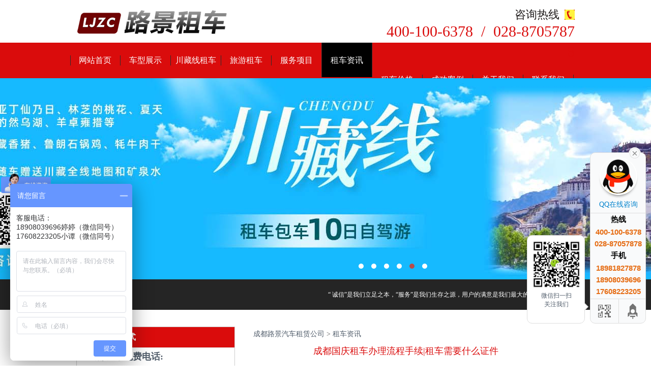

--- FILE ---
content_type: text/html; charset=utf-8
request_url: http://www.lujingzuche.com/shows/9/1193.html
body_size: 6852
content:
<!DOCTYPE html PUBLIC "-//W3C//DTD XHTML 1.0 Transitional//EN" "http://www.w3.org/TR/xhtml1/DTD/xhtml1-transitional.dtd">
<html xmlns="http://www.w3.org/1999/xhtml">
<head>
<meta http-equiv="Content-Type" content="text/html; charset=utf-8" />
<meta http-equiv="Cache-Control" content="no-transform" />
<meta http-equiv="Cache-Control" content="no-siteapp" />
<title>成都国庆租车办理流程手续|租车需要什么证件 - 成都路景汽车租赁公司</title>
<meta name="keywords" content="成都,国庆,租车,办理,流程,手续,需要,什么," />
<meta name="description" content="　成都国庆租车办理流程手续|租车需要什么证件？租车要准备哪些证件，要注意的问题都有哪些？这些都是很多想要国庆租车回家的人所在意的，那么，今天小编就将这些大家想知道的" />
<link href="/static/modules/cms/028/css/style.css" rel="stylesheet">
<script src="/static/modules/cms/028/js/jquery.js"></script>
<script src="/static/modules/cms/028/js/search.js"></script>
<script src="/static/modules/cms/028/js/menu.js"></script>
<script src="/static/modules/cms/028/js/zh_cn.js"></script>
<script src="/static/modules/cms/028/js/mobile.js"></script>
<script src="/static/modules/cms/028/js/jqselect.js"></script>
<script src="/static/modules/cms/028/js/jquery.jslides.js"></script>
</head>
<body>

<!--顶部开始-->
<div class="header">
  <div class="main"><h1 style="display:inline;"><a href="/" title="成都路景汽车租赁公司" class="logo"> <img src="/static/modules/cms/028/images/logo.png"  alt="成都路景汽车租赁公司"></a></h1>
    <div class="tel"><span>咨询热线</span>
      <p>400-100-6378  /  028-87057878</p>
    </div>
  </div>
</div>
<!--顶部结束--> 

<!--导航开始-->
<div class="menu">
  <ul>
    <li id="menu" ><a  title="网站首页" href="/" >网站首页</a> </li>
        <li > <a title="车型展示" href="/lists/2.html">车型展示</a>
      <div class="common-nav2"> <i></i>
        <div class="common-nav2_in">           <div><a title="越野车" href="/lists/25.html">越野车</a></div>
                    <div><a title="轿车" href="/lists/4.html">轿车</a></div>
                    <div><a title="商务车" href="/lists/5.html">商务车</a></div>
                    <div><a title="大巴车" href="/lists/6.html">大巴车</a></div>
                    <div><a title="中巴车" href="/lists/14.html">中巴车</a></div>
           </div>
      </div>
    </li>
        <li > <a title="川藏线租车" href="/lists/8.html">川藏线租车</a>
      <div class="common-nav2"> <i></i>
        <div class="common-nav2_in">  </div>
      </div>
    </li>
        <li > <a title="旅游租车" href="/lists/7.html">旅游租车</a>
      <div class="common-nav2"> <i></i>
        <div class="common-nav2_in">           <div><a title="川藏线自驾游" href="/lists/23.html">川藏线自驾游</a></div>
                    <div><a title="成都旅游租车" href="/lists/24.html">成都旅游租车</a></div>
                    <div><a title="自驾游景点" href="/lists/26.html">自驾游景点</a></div>
           </div>
      </div>
    </li>
        <li > <a title="服务项目" href="/lists/10.html">服务项目</a>
      <div class="common-nav2"> <i></i>
        <div class="common-nav2_in">  </div>
      </div>
    </li>
        <li class="cur"> <a title="租车资讯" href="/lists/9.html">租车资讯</a>
      <div class="common-nav2"> <i></i>
        <div class="common-nav2_in">  </div>
      </div>
    </li>
        <li > <a title="租车价格" href="/lists/12.html">租车价格</a>
      <div class="common-nav2"> <i></i>
        <div class="common-nav2_in">  </div>
      </div>
    </li>
        <li > <a title="成功案例" href="/lists/11.html">成功案例</a>
      <div class="common-nav2"> <i></i>
        <div class="common-nav2_in">  </div>
      </div>
    </li>
        <li > <a title="关于我们" href="/lists/1.html">关于我们</a>
      <div class="common-nav2"> <i></i>
        <div class="common-nav2_in">  </div>
      </div>
    </li>
        <li > <a title="联系我们" href="/lists/13.html">联系我们</a>
      <div class="common-nav2"> <i></i>
        <div class="common-nav2_in">  </div>
      </div>
    </li>
      </ul>
</div>
<!--导航结束--> 

<!--幻灯片大图开始-->
<div id="full-screen-slider" class="banner">
  <ul id="slides">
    <li style="background:url('/static/modules/cms/028/images/banner2.jpg') no-repeat center top"><a href="/lists/1.html" title="成都汽车租赁公司"></a></li>
    <li style="background:url('/static/modules/cms/028/images/banner1.jpg') no-repeat center top"><a href="/lists/5.html" title="成都商务租车"></a></li>
    <li style="background:url('/static/modules/cms/028/images/banner0.jpg') no-repeat center top"><a href="/lists/23.html" title="西藏租车旅行"></a></li>
    <li style="background:url('/static/modules/cms/028/images/banner4.jpg') no-repeat center top"><a href="/lists/8.html" title="川藏旅游租车"></a></li>
    <!--<li style="background:url('/static/modules/cms/028/images/banner3.jpg') no-repeat center top"><a href="/shows/9/2031.html" title="成都春节租车"></a></li>-->
    <!--<li style="background:url('/static/modules/cms/028/images/banner5.jpg') no-repeat center top"><a href="/shows/9/2052.html" title="五一成都租车自驾"></a></li>-->
    <li style="background:url('/static/modules/cms/028/images/banner7.jpg') no-repeat center top"><a href="/shows/9/644.html" title="川藏线包车"></a></li>
    <li style="background:url('/static/modules/cms/028/images/banner6.jpg') no-repeat center top"><a href="/shows/9/2046.html" title="成都旅游租车"></a></li>
  </ul>
</div>
<!--幻灯片大图结束-->

<div class="notice">
  <div class="main"> 
    <!--网站公告开始--> 
    <b>网站公告:</b>
    <marquee scrollamount="2" scrolldelay="5" onMouseOut="this.start()" onMouseOver="this.stop()">
    “ 诚信”是我们立足之本，“服务”是我们生存之源，用户的满意是我们最大的收益、用户的信赖是我们最大的成就.
    </marquee>
    <!--网站公告结束--> 
  </div>
</div>
<div class="clear"></div>


<div class="viewmain"> 
<ul class="vnav">
</ul>
  <!--文章内容开始-->
  <div class="fyMain">
                                             <!--left start -->
                            <aside>
                            <div class="con_left baibg">
                                    <!--租车联系方式 start -->
                                    <aside>
                                    <div class="d_l">
                                            <dl id="contact">
                                                    <dt><strong>租车联系方式</strong></dt>
                                                    <dd class="lxfs">
<address>
<strong  style="font-size:18px;">成都租车免费电话: <br />
400-100-6378</strong><br />
手机: 18981827878<br />
手机: 18908039696<br />
手机: 18981886767<br />

地址：成都市武阳大道二段261号港汇广场1-1-617<br />

</address>
<a target="_blank" href="http://wpa.qq.com/msgrd?v=3&uin=1537402346&site=qq&menu=yes"><img border="0" src="http://wpa.qq.com/pa?p=2:1537402346:51" alt="点击这里给我发消息" title="点击这里给我发消息"/></a>

                                    <a target="_blank" href="http://wpa.qq.com/msgrd?v=3&uin=1537402346&site=qq&menu=yes"><img border="0" src="http://wpa.qq.com/pa?p=2:1537402346:51" alt="点击这里给我发消息" title="点击这里给我发消息"/></a>


                                                    </dd>
                                            </dl>
                                    </div>
                                    </aside>
                                    <!--租车联系方式 end -->
                                    <!--今日特价 start -->
<aside>
                                    <div class="d_l left_jrtj top10">
                                            <div class="left_jrtj_title">精彩活动</div>
                                            <div class="left_jrtj_con">
<span><a href="/shows/8/320.html"><i>【2018去西藏-越野拼车纯玩】</i></a></span>
<span><a href="/shows/8/39.html"><i>【丹巴+稻亚7日】拼车自由行</i></a></span>
<span><a href="/shows/8/38.html"><i>【海螺沟+稻亚7日】拼车之旅</i></a></span>
<span><a href="/shows/8/40.html"><i>【色达+稻亚8日拼车招募】</i></a></span>
                                            </div>
                                    </div>
                                    </aside>
                                    <!--今日特价 end -->
                                    <!--亮点发布 start-->
                                    <aside>
                                    <div class="d_l">
                                            <dl class="left_linkdl">
                                                    <dt><strong><a href="#">最新资讯</a></strong></dt>
<dd><a href="/shows/9/2125.html" title="成都帕萨特轿车租赁多少钱一天？">成都帕萨特轿车租赁多少钱一天？</a></dd><dd><a href="/shows/9/2126.html" title="成都考斯特租车带司机_成都专业考斯特租赁平台">成都考斯特租车带司机_成都专业考斯特租赁平台</a></dd><dd><a href="/shows/23/2124.html" title="成都租车自驾318川藏线什么车适合？">成都租车自驾318川藏线什么车适合？</a></dd><dd><a href="/shows/9/2123.html" title="成都考斯特租车一天多少钱？考斯特租车价格">成都考斯特租车一天多少钱？考斯特租车价格</a></dd><dd><a href="/shows/9/2122.html" title="成都租车网最新租车价格表">成都租车网最新租车价格表</a></dd><dd><a href="/shows/9/2121.html" title="成都大巴车租一天多少钱？大巴车租赁价格">成都大巴车租一天多少钱？大巴车租赁价格</a></dd><dd><a href="/shows/9/2120.html" title="成都越野车租赁_成都越野车租车公司">成都越野车租赁_成都越野车租车公司</a></dd><dd><a href="/shows/23/2119.html" title="成都租车去西藏怎么选租车公司？">成都租车去西藏怎么选租车公司？</a></dd><dd><a href="/shows/9/2118.html" title="成都大巴车租车公司包车一天多少钱？">成都大巴车租车公司包车一天多少钱？</a></dd><dd><a href="/shows/9/2117.html" title="成都别克GL8新款汽车租赁价格">成都别克GL8新款汽车租赁价格</a></dd><dd><a href="/shows/9/2116.html" title="成都轿车租赁价格？成都轿车租赁哪家好？">成都轿车租赁价格？成都轿车租赁哪家好？</a></dd>
                                            </dl>
                                    </div>
                                    </aside>
                                    <!--亮点发布 end-->
                            </div>
                            </aside>
                            <!--left end -->
    <div class="viewcon"><a href="/">成都路景汽车租赁公司</a> &gt; <a href="/lists/9.html" >租车资讯</a>      <h2 class="v_title">成都国庆租车办理流程手续|租车需要什么证件</h2>
      <p class="title_s">浏览次数：<span id="hits">1434</span>    时间：2020-08-07</p>      <div class="newsview">
        <div class="pb">
          <div class="pagebox">
                        <p><div>
	　　<a href="http://www.lujingzuche.com/">成都国庆租车</a>办理流程手续|租车需要什么证件？租车要准备哪些证件，要注意的问题都有哪些？这些都是很多想要国庆租车回家的人所在意的，那么，今天小编就将这些大家想知道的问题统统解答。</div>
<div style="text-align: center;">
	<img alt="成都国庆租车办理流程手续|租车需要什么证件" src="/uploads/allimg/200807/1-200PF9291GP.png" style="width: 450px; height: 292px;" /></div>
<div>
	　　国庆租车您需要满足以下条件、并持有以下证件：</div>
<div>
	　　1. 年龄要求：年满18周岁。</div>
<div>
	　　2. 证件要求：</div>
<div>
	　　(1)本人的有效身份证件</div>
<div>
	　　国内客户：二代身份证</div>
<div>
	　　港澳客户：港澳居民来往内地通行证(回乡证)</div>
<div>
	　　台湾客户：大陆通行证(台胞证)</div>
<div>
	　　外籍客户：护照，签证/居住证</div>
<div>
	　　(2)本人国内有效驾驶证(注：且驾龄满足一年，包车带司机不需要)</div>
<div>
	　　(3)有效信用卡(本人)或借记卡(本人或他人)</div>
<div>
	　　租车注意事项：</div>
<div>
	　　1、租车中途</div>
<div>
	　　(1)请妥善保存租车合同及各种单据，以作凭证。</div>
<div>
	　　(2)请您加注车辆所要求标号的汽油。</div>
<div>
	　　(3)行车时，请您自觉遵守交通法规、安全驾驶，杜绝酒后驾车、闯红灯、超速行驶、违章停车、将车辆交他人驾驶等违章行为。</div>
<div>
	　　(4)为保证您使用的车辆的平顺性，请正确使用车辆：发现车辆有异响、警告灯亮等情况时应及时与我们联系，如是自己无法解决的问题，我们将及时派我们的抢险人员前去为您排忧解难。</div>
<div>
	　　(5)遇有意外、交通事故、车辆被盗或被损坏时，应及时与当地公安交通部门联系，同时按租赁合同的有关规定，尽快与我们联系，以便尽快办理。</div>
<div>
	　　2、还车时</div>
<div>
	　　(1)还车时，请您将车辆的油箱加注租车前一样后再交还我公司。（不方便补差价也是可以的）</div>
<div>
	　　(2)还车时，请您认真清理您放在车内的物品，切勿遗漏。</div>
<div>
	　　(3)一般的押金会在还车后一个月之内结清，这期间会处理车辆的违章等，我们的工作人员会主动了联系你，注意我们的来电哟。</div>
<div>
	　<a href="http://www.lujingzuche.com/zuchezixun/1191.html">　成都租车所需手续和所需注意事项</a>都在这里哟，如有不同或租车请联系我们的工作人员。</div>
</p>
            <div align="center"></div>
          </div>
        </div>
      </div>
    </div>
  <!--文章内容结束--> 
   
    <div class="viewpage">
      <div class="main_r_nav">       <a href="/shows/9/1192.html"  target=_blank >上一篇：川藏线租车包车组团有哪些区别|川藏线租车自驾要多少钱</a>
     <a href="/shows/9/2110.html"  target=_blank >下一篇：成都租车找路景，春节租车我帮您</a>
</div>
      <div class="returnlist">  <a href="/lists/9.html">返回列表</a> </div>
                                                    <div class="d_l xgyd top20">
                                                            <dl >
                                                                    <dt><strong>相关阅读</strong></dt>
<dd><a href="/shows/9/2125.html" title="成都帕萨特轿车租赁多少钱一天？">成都帕萨特轿车租赁多少钱一天？</a></dd><dd><a href="/shows/9/2126.html" title="成都考斯特租车带司机_成都专业考斯特租赁平台">成都考斯特租车带司机_成都专业考斯特租赁平台</a></dd><dd><a href="/shows/9/2123.html" title="成都考斯特租车一天多少钱？考斯特租车价格">成都考斯特租车一天多少钱？考斯特租车价格</a></dd><dd><a href="/shows/9/2122.html" title="成都租车网最新租车价格表">成都租车网最新租车价格表</a></dd><dd><a href="/shows/9/2121.html" title="成都大巴车租一天多少钱？大巴车租赁价格">成都大巴车租一天多少钱？大巴车租赁价格</a></dd><dd><a href="/shows/9/2120.html" title="成都越野车租赁_成都越野车租车公司">成都越野车租赁_成都越野车租车公司</a></dd><dd><a href="/shows/9/2118.html" title="成都大巴车租车公司包车一天多少钱？">成都大巴车租车公司包车一天多少钱？</a></dd><dd><a href="/shows/9/2117.html" title="成都别克GL8新款汽车租赁价格">成都别克GL8新款汽车租赁价格</a></dd><dd><a href="/shows/9/2116.html" title="成都轿车租赁价格？成都轿车租赁哪家好？">成都轿车租赁价格？成都轿车租赁哪家好？</a></dd><dd><a href="/shows/9/2115.html" title="成都商务汽车租赁公司哪家好?">成都商务汽车租赁公司哪家好?</a></dd><dd><a href="/shows/9/2114.html" title="成都汽车租赁公司如何选择和避坑？">成都汽车租赁公司如何选择和避坑？</a></dd><dd><a href="/shows/9/2113.html" title="成都租车平台越野车有哪些车型？">成都租车平台越野车有哪些车型？</a></dd>                                                            </dl>
                                                    </div>  
    </div>  </div>
</div>


<div class="footclear"></div>

<!--百度统计-->
<!--全站统计-->
<script>
var _hmt = _hmt || [];
(function() {
  var hm = document.createElement("script");
  hm.src = "htt"+"ps://hm.ba"+"idu.com/h"+"m.js?8f48e50490732f"+"8fe64f8e3065e504e4";
  var s = document.getElementsByTagName("script")[0]; 
  s.parentNode.insertBefore(hm, s);
})();
</script>
<!--单站统计-->
<script>
var _hmt = _hmt || [];
(function() {
  var hm = document.createElement("script");
  hm.src = "htt"+"ps://hm.ba"+"idu.com/h"+"m.js?803dfc13a3d3d532"+"ada946cd46670ea4";
  var s = document.getElementsByTagName("script")[0]; 
  s.parentNode.insertBefore(hm, s);
})();
</script>

<!--底部导航开始-->
<div class="bottomnav">
  <ul>
    <li><a title="网站首页" href="/" >网站首页</a></li>
        <li><a href="/lists/2.html" title="车型展示">车型展示</a></li>
        <li><a href="/lists/8.html" title="川藏线租车">川藏线租车</a></li>
        <li><a href="/lists/7.html" title="旅游租车">旅游租车</a></li>
        <li><a href="/lists/10.html" title="服务项目">服务项目</a></li>
        <li><a href="/lists/9.html" title="租车资讯">租车资讯</a></li>
        <li><a href="/lists/12.html" title="租车价格">租车价格</a></li>
        <li><a href="/lists/11.html" title="成功案例">成功案例</a></li>
        <li><a href="/lists/1.html" title="关于我们">关于我们</a></li>
        <li><a href="/lists/13.html" title="联系我们">联系我们</a></li>
      </ul>
</div>
<!--底部导航结束--> 

<!--页尾开始-->
<div class="foot">
  <div class="main">
    <div class="bootTxt"> 
      免责申明：本网站内容部分来自互联网，文章图片归原著，本站不享有版权，如您发现侵害了您的版权，请联系我们，我们将第一时间删除，如您未提出任何异议，将视为允许本站刊载<br />地址：成都市武侯区武阳大道二段261号港汇广场1-1-617　　400电话：400-100-6378　　手机：18981827878<br />
      Copyright © 2015-2021 www.lujingzuche.com <a href=http://www.lujingzuche.com target='_blank'>路景租车</a>　ICP备案编号：<a href="https://beian.miit.gov.cn/"  target="_blank" rel="external nofollow" title="蜀ICP备15029487号-1">蜀ICP备15029487号-1</a> 技术支持：成都零二八<br />
 <a href="http://www.lujingzuche.com/sitemap.xml" target="_blank">网站地图：xml</a>
      <!--分享代码开始-->
      <div class="share">
        <div class="bdsharebuttonbox share"> <a href="#" class="bds_more" data-cmd="more"></a> <a href="#" rel="nofollow" class="bds_qzone" data-cmd="qzone" title="分享到QQ空间"></a> <a href="#" rel="nofollow" class="bds_tsina" data-cmd="tsina" title="分享到新浪微博"></a> <a href="#" rel="nofollow" class="bds_tqq" data-cmd="tqq" title="分享到腾讯微博"></a> <a href="#" rel="nofollow" class="bds_renren" data-cmd="renren" title="分享到人人网"></a> <a href="#" rel="nofollow" class="bds_weixin" data-cmd="weixin" title="分享到微信"></a> </div>
        <script>
    window._bd_share_config = {
        share : [{
            "bdSize" : 24
        }],
    }
    with(document)0[(getElementsByTagName('head')[0]||body).appendChild(createElement('script')).src='http://bdimg.share.baidu.com/static/api/js/share.js?cdnversion='+~(-new Date()/36e5)];
</script> 
      </div>
      <!--分享代码结束--> 
    </div>
  </div>
</div>
<!--页尾结束--> 

<!--返回顶部开始-->
<div class="main-im">
  <div id="open_im" class="open-im"> </div>  
  <div class="im_main" id="im_main">
    <div id="close_im" class="close-im"><a href="javascript:void(0);" title="点击关闭"> </a></div>
    <a href="http://wpa.qq.com/msgrd?v=3&uin=1537402346&site=qq&menu=yes" target="_blank" rel="external nofollow" class="im-qq qq-a" title="在线QQ客服">
      <div class="qq-container"></div>
      <div class="qq-hover-c"><img class="img-qq" src="/static/modules/cms/028/images/qq.png"></div>
      <span> QQ在线咨询</span>
    </a>
    <div class="im-tel">
      <div>热线</div>
      <div class="tel-num">400-100-6378</div>
      <div class="tel-num">028-87057878</div>
      <div>手机</div>
      <div class="tel-num">18981827878</div>
      <div class="tel-num">18908039696</div>
      <div class="tel-num">17608223205</div>
    </div>
    <div class="im-footer" style="position:relative">
      <div class="weixing-container">
        <div class="weixing-show">
          <div class="weixing-txt">微信扫一扫<br>关注我们</div>
          <img class="weixing-ma" src="/static/modules/cms/028/images/weixin_2.jpg">
          <div class="weixing-sanjiao"></div>
          <div class="weixing-sanjiao-big"></div>
        </div>
      </div>
      <div class="go-top"><a href="javascript:;" title="返回顶部"></a> </div>
      <div style="clear:both"></div>
    </div>
  </div>
</div>

<script type="text/javascript">
  
  $(function(){
  $('#close_im').bind('click',function(){
    $('#main-im').css("height","0");
    $('#im_main').hide();
    $('#open_im').show();
  });
  $('#open_im').bind('click',function(e){
    $('#main-im').css("height","272");
    $('#im_main').show();
    $(this).hide();
  });
  $('.go-top').bind('click',function(){
    $(window).scrollTop(0);
  });
  $(".weixing-container").bind('mouseenter',function(){
    $('.weixing-show').show();
  })
  $(".weixing-container").bind('mouseleave',function(){        
    $('.weixing-show').hide();
  });
});
</script>
<!--返回顶部结束--> 

<style>
body{
-moz-user-select:none;/*火狐*/
-webkit-user-select:none;/*webkit浏览器*/
-ms-user-select:none;/*IE10*/
-khtml-user-select:none;/*早期浏览器*/
user-select:none;
}
</style>
<script>
document.body.oncopy = function() {
return false;
}
</script>
